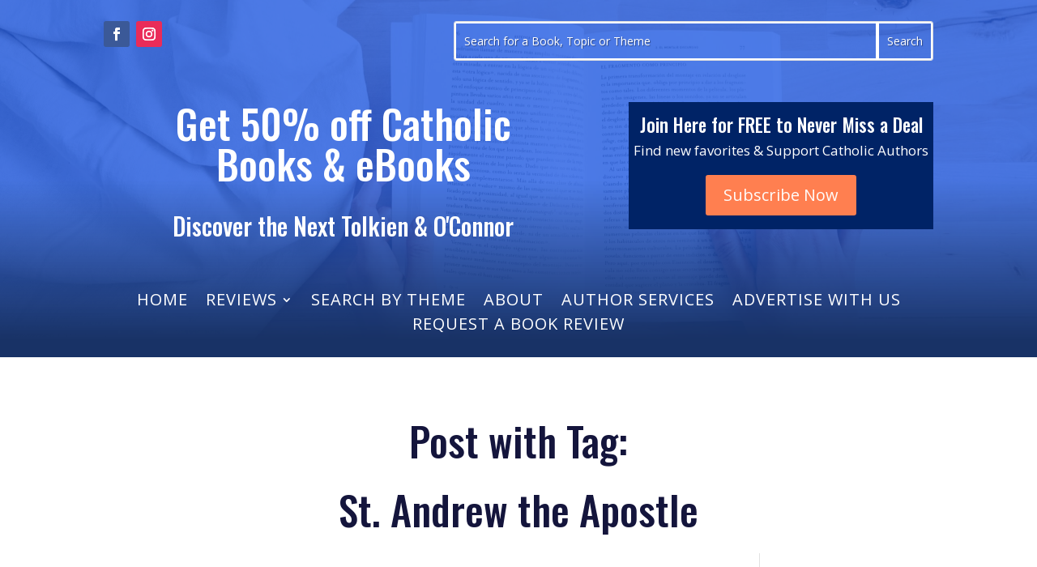

--- FILE ---
content_type: text/html; charset=utf-8
request_url: https://cleanmediaads.com/bmd/bids/?AULU=967168520230914T153524090139AE84F9D13460C87B2AE830A357C24&AULUID=BMD967168520230914T153524090139AE84F9D13460C87B2AE830A357C24_5kvFN1767292086920&SiteURL=https%3A//catholicreads.com/tag/st-andrew-the-apostle/&CANVisitorID=9527290008&isMobile=0
body_size: 74
content:
CANBMDDisplayADUnit('967168520230914T153524090139AE84F9D13460C87B2AE830A357C24', 'BMD967168520230914T153524090139AE84F9D13460C87B2AE830A357C24_5kvFN1767292086920', '', '', '', [{"adcode":""}]);

--- FILE ---
content_type: text/css
request_url: https://catholicreads.com/wp-content/et-cache/global/et-divi-customizer-global.min.css?ver=1766510299
body_size: 1968
content:
body,.et_pb_column_1_2 .et_quote_content blockquote cite,.et_pb_column_1_2 .et_link_content a.et_link_main_url,.et_pb_column_1_3 .et_quote_content blockquote cite,.et_pb_column_3_8 .et_quote_content blockquote cite,.et_pb_column_1_4 .et_quote_content blockquote cite,.et_pb_blog_grid .et_quote_content blockquote cite,.et_pb_column_1_3 .et_link_content a.et_link_main_url,.et_pb_column_3_8 .et_link_content a.et_link_main_url,.et_pb_column_1_4 .et_link_content a.et_link_main_url,.et_pb_blog_grid .et_link_content a.et_link_main_url,body .et_pb_bg_layout_light .et_pb_post p,body .et_pb_bg_layout_dark .et_pb_post p{font-size:17px}.et_pb_slide_content,.et_pb_best_value{font-size:19px}body{color:#14153c}h1,h2,h3,h4,h5,h6{color:#14153c}body{line-height:1.5em}#et_search_icon:hover,.mobile_menu_bar:before,.mobile_menu_bar:after,.et_toggle_slide_menu:after,.et-social-icon a:hover,.et_pb_sum,.et_pb_pricing li a,.et_pb_pricing_table_button,.et_overlay:before,.entry-summary p.price ins,.et_pb_member_social_links a:hover,.et_pb_widget li a:hover,.et_pb_filterable_portfolio .et_pb_portfolio_filters li a.active,.et_pb_filterable_portfolio .et_pb_portofolio_pagination ul li a.active,.et_pb_gallery .et_pb_gallery_pagination ul li a.active,.wp-pagenavi span.current,.wp-pagenavi a:hover,.nav-single a,.tagged_as a,.posted_in a{color:#ff7f50}.et_pb_contact_submit,.et_password_protected_form .et_submit_button,.et_pb_bg_layout_light .et_pb_newsletter_button,.comment-reply-link,.form-submit .et_pb_button,.et_pb_bg_layout_light .et_pb_promo_button,.et_pb_bg_layout_light .et_pb_more_button,.et_pb_contact p input[type="checkbox"]:checked+label i:before,.et_pb_bg_layout_light.et_pb_module.et_pb_button{color:#ff7f50}.footer-widget h4{color:#ff7f50}.et-search-form,.nav li ul,.et_mobile_menu,.footer-widget li:before,.et_pb_pricing li:before,blockquote{border-color:#ff7f50}.et_pb_counter_amount,.et_pb_featured_table .et_pb_pricing_heading,.et_quote_content,.et_link_content,.et_audio_content,.et_pb_post_slider.et_pb_bg_layout_dark,.et_slide_in_menu_container,.et_pb_contact p input[type="radio"]:checked+label i:before{background-color:#ff7f50}a{color:#002366}.nav li ul{border-color:#accede}#page-container #top-header{background-color:#ff7f50!important}#et-secondary-nav li ul{background-color:#ff7f50}.et_header_style_centered .mobile_nav .select_page,.et_header_style_split .mobile_nav .select_page,.et_nav_text_color_light #top-menu>li>a,.et_nav_text_color_dark #top-menu>li>a,#top-menu a,.et_mobile_menu li a,.et_nav_text_color_light .et_mobile_menu li a,.et_nav_text_color_dark .et_mobile_menu li a,#et_search_icon:before,.et_search_form_container input,span.et_close_search_field:after,#et-top-navigation .et-cart-info{color:#accede}.et_search_form_container input::-moz-placeholder{color:#accede}.et_search_form_container input::-webkit-input-placeholder{color:#accede}.et_search_form_container input:-ms-input-placeholder{color:#accede}#main-header .nav li ul a{color:#203e7b}#top-menu li.current-menu-ancestor>a,#top-menu li.current-menu-item>a,#top-menu li.current_page_item>a{color:#ffffff}#main-footer{background-color:#0b0e30}.footer-widget,.footer-widget li,.footer-widget li a,#footer-info{font-size:14px}.footer-widget .et_pb_widget div,.footer-widget .et_pb_widget ul,.footer-widget .et_pb_widget ol,.footer-widget .et_pb_widget label{line-height:1.7em}#et-footer-nav .bottom-nav li.current-menu-item a{color:#2ea3f2}body .et_pb_button{background-color:rgba(255,255,255,0);border-color:#002366}body.et_pb_button_helper_class .et_pb_button,body.et_pb_button_helper_class .et_pb_module.et_pb_button{color:#002366}body .et_pb_bg_layout_light.et_pb_button:hover,body .et_pb_bg_layout_light .et_pb_button:hover,body .et_pb_button:hover{border-color:rgba(12,113,195,0)!important;border-radius:0px}@media only screen and (min-width:981px){.et_header_style_centered.et_hide_primary_logo #main-header:not(.et-fixed-header) .logo_container,.et_header_style_centered.et_hide_fixed_logo #main-header.et-fixed-header .logo_container{height:11.88px}body.home-posts #left-area .et_pb_post .post-meta,body.archive #left-area .et_pb_post .post-meta,body.search #left-area .et_pb_post .post-meta,body.single #left-area .et_pb_post .post-meta{font-size:15px}body.home-posts #left-area .et_pb_post h2,body.archive #left-area .et_pb_post h2,body.search #left-area .et_pb_post h2{font-size:27.733333333333px}body.single .et_post_meta_wrapper h1{font-size:32px}}@media only screen and (min-width:1350px){.et_pb_row{padding:27px 0}.et_pb_section{padding:54px 0}.single.et_pb_pagebuilder_layout.et_full_width_page .et_post_meta_wrapper{padding-top:81px}.et_pb_fullwidth_section{padding:0}}@media only screen and (max-width:980px){.et_header_style_centered .mobile_nav .select_page,.et_header_style_split .mobile_nav .select_page,.et_mobile_menu li a,.mobile_menu_bar:before,.et_nav_text_color_light #top-menu>li>a,.et_nav_text_color_dark #top-menu>li>a,#top-menu a,.et_mobile_menu li a,#et_search_icon:before,#et_top_search .et-search-form input,.et_search_form_container input,#et-top-navigation .et-cart-info{color:#ffffff}.et_close_search_field:after{color:#ffffff!important}.et_search_form_container input::-moz-placeholder{color:#ffffff}.et_search_form_container input::-webkit-input-placeholder{color:#ffffff}.et_search_form_container input:-ms-input-placeholder{color:#ffffff}}h1{font-family:"Oswald",Arial,sans-serif;font-size:50px}h2,.title-text{font-family:"Oswald",Arial,sans-serif;font-size:30px}p{font-size:17px}sup,sub{font-size:70%}.vertical-center{display:flex;flex-direction:column;justify-content:center}.et_pb_blog_grid .et_pb_image_container img{height:470px;object-fit:contain!important}.sub-menu a{font-size:18px!important;text-transform:none!important;line-height:1.3!important}.post-meta a{color:inherit!important}.more-link{padding-top:1em!important;display:inline-block;font-size:17px;font-weight:700}.category-blog img{max-height:70vh!important;height:400px;max-width:380px!important;object-fit:contain;filter:drop-shadow(2px 4px 6px rgba(0,0,0,0.3))}@media (min-width:980px){.category-blog .entry-featured-image-url{width:35%!important;float:left;margin-right:5%}.category-blog .entry-title{padding-top:5%}.et_pb_blog_grid .et_pb_image_container img{height:400px}}@media (max-width:980px){.category-blog .entry-featured-image-url{max-width:450px!important;margin:auto;display:block}}.author .entry-featured-image-url,.tag .entry-featured-image-url{max-width:300px!important}.et_bloom_inline_form{margin-top:0!important}.et_bloom .et_bloom_form_header p{font-size:16px!important;margin-top:1.5em!important;margin-bottom:-2em!important}.et_pb_widget_area_left{border:none!important}.et_pb_widget{width:100%!important}.category .entry-featured-image-url{max-width:400px;display:block}#top-header{display:none!important}